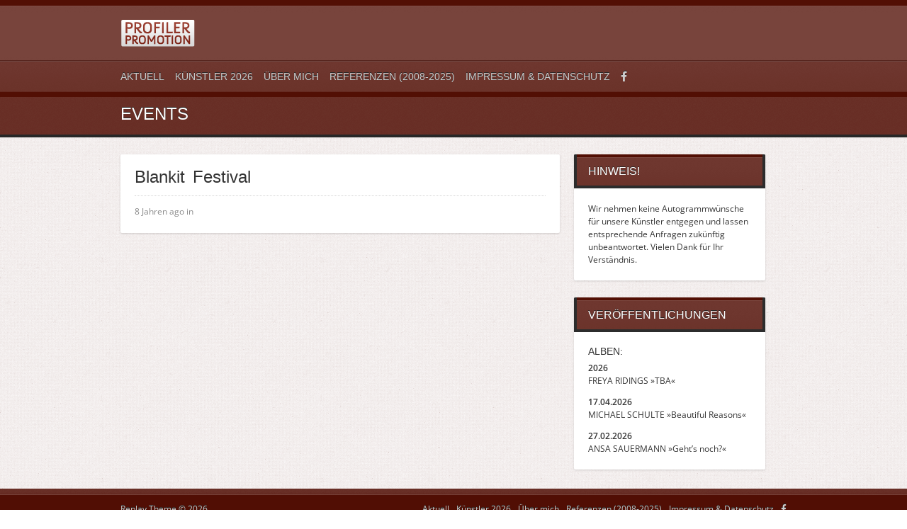

--- FILE ---
content_type: text/html; charset=UTF-8
request_url: https://www.profilerpromotion.de/event/blankit-festival/
body_size: 2410
content:
<!DOCTYPE html><html lang="de"><head><meta http-equiv="content-type" content="text/html;charset=utf-8" /><meta name="viewport" content="width=device-width, initial-scale=1.0"><link media="all" href="https://www.profilerpromotion.de/wp-content/cache/autoptimize/css/autoptimize_b1d58c1eb71cd7f8a0a352223834fe8a.css" rel="stylesheet"><title>Blankit Festival | Profiler Promotion</title>  <script type="text/javascript">var template_directory = 'https://www.profilerpromotion.de/wp-content/themes/replay/';
		var ajaxurl = 'https://www.profilerpromotion.de/wp-admin/admin-ajax.php';</script> <meta name='robots' content='max-image-preview:large' /><link rel='dns-prefetch' href='//use.fontawesome.com' /><link rel="alternate" type="application/rss+xml" title="Profiler Promotion &raquo; Feed" href="https://www.profilerpromotion.de/feed/" /><link rel='stylesheet' id='bfa-font-awesome-css' href='https://use.fontawesome.com/releases/v5.15.4/css/all.css?ver=2.0.3' type='text/css' media='all' /><link rel='stylesheet' id='bfa-font-awesome-v4-shim-css' href='https://use.fontawesome.com/releases/v5.15.4/css/v4-shims.css?ver=2.0.3' type='text/css' media='all' /> <script type='text/javascript' src='https://www.profilerpromotion.de/wp-includes/js/jquery/jquery.min.js?ver=3.6.1' id='jquery-core-js'></script> <script type='text/javascript' src='https://www.profilerpromotion.de/wp-content/themes/replay/js/jquery.hoverIntent.min.js?ver=6.1.9' id='hover-intent-js'></script> <script type='text/javascript' id='general-js-extra'>var options = {"templateDirectory":"https:\/\/www.profilerpromotion.de\/wp-content\/themes\/replay\/"};</script> <link rel="https://api.w.org/" href="https://www.profilerpromotion.de/wp-json/" /><link rel="EditURI" type="application/rsd+xml" title="RSD" href="https://www.profilerpromotion.de/xmlrpc.php?rsd" /><link rel="wlwmanifest" type="application/wlwmanifest+xml" href="https://www.profilerpromotion.de/wp-includes/wlwmanifest.xml" /><meta name="generator" content="WordPress 6.1.9" /><link rel="canonical" href="https://www.profilerpromotion.de/event/blankit-festival/" /><link rel='shortlink' href='https://www.profilerpromotion.de/?p=4513' /><link rel="alternate" type="application/json+oembed" href="https://www.profilerpromotion.de/wp-json/oembed/1.0/embed?url=https%3A%2F%2Fwww.profilerpromotion.de%2Fevent%2Fblankit-festival%2F" /><link rel="alternate" type="text/xml+oembed" href="https://www.profilerpromotion.de/wp-json/oembed/1.0/embed?url=https%3A%2F%2Fwww.profilerpromotion.de%2Fevent%2Fblankit-festival%2F&#038;format=xml" /><link rel="shortcut icon" href="https://www.profilerpromotion.de/wp-content/themes/replay/framework/assets/images/favicon.ico" /><style type="text/css">body{background-image:url(https://www.profilerpromotion.de/wp-content/uploads/2014/12/ribbon_slider_bg.png);}h1, h2, h3, h4, h5, h6, th, .supheader .logo, .subheader .menu a, .page-title .container > span, .content-block .block-title, .ribbon-caption-title, .featured-event .event-date, .events-list .event-date, .events-list .event-option > span, .gallery-thumbnail .caption, .video-thumbnail .caption, input[type="submit"], input[type="button"], .button{font-family:Bitter, Arial, Helvetica, sans-serif;}body, input, select, textarea{font-family:Open Sans, Arial, Helvetica, sans-serif;}.ribbon-slider-container,.main-fade-slider{background-image:url(https://www.profilerpromotion.de/wp-content/uploads/2014/12/ribbon_slider_bg1.png);}a, h1 a:hover, h2 a:hover, h3 a:hover, h4 a:hover, h5 a:hover, h6 a:hover, .release-thumbnail  .tip-content a:hover, .featured-event .event-date-number, .releases-filter li.current a{color:#400606;}.ribbon-caption-title .ribbon-caption-background, .jp-progress .jp-play-bar, .button, input[type="submit"], input[type="button"]{background-color:#400606;}::-moz-selection{background-color:#400606;}::selection{background-color:#400606;}</style><link href="https://www.profilerpromotion.de/wp-content/cache/autoptimize/css/autoptimize_single_b1615c8463683176912862f43f21e7e6.css?ver=1665073683" rel="stylesheet" /></head><body class="event-template-default single single-event postid-4513"><div class="wrapper site-wrapper"><div class="wrapper header"><div class="supheader wrapper"><div class="container"><div class="logo"> <a href="https://www.profilerpromotion.de/" rel="home"> <img src="https://www.profilerpromotion.de/wp-content/themes/replay/images/logo.png" alt="Profiler Promotion" /> </a></div><div class="social-links"></div><div class="clear"></div></div></div><div class="subheader wrapper"><div class="container"><div class="menu"><ul id="menu-main-menu" class="menu"><li id="menu-item-6198" class="menu-item menu-item-type-custom menu-item-object-custom menu-item-home menu-item-6198"><a href="https://www.profilerpromotion.de/">Aktuell</a></li><li id="menu-item-284" class="menu-item menu-item-type-post_type menu-item-object-page menu-item-284"><a href="https://www.profilerpromotion.de/kuenstler/">Künstler 2026</a></li><li id="menu-item-283" class="menu-item menu-item-type-post_type menu-item-object-page menu-item-283"><a href="https://www.profilerpromotion.de/ueber-mich/">Über mich</a></li><li id="menu-item-290" class="menu-item menu-item-type-post_type menu-item-object-page menu-item-290"><a title="referenzen" href="https://www.profilerpromotion.de/referenzen/">Referenzen (2008-2025)</a></li><li id="menu-item-287" class="menu-item menu-item-type-post_type menu-item-object-page menu-item-privacy-policy menu-item-287"><a href="https://www.profilerpromotion.de/kontakt/">Impressum &#038; Datenschutz</a></li><li id="menu-item-1767" class="menu-item menu-item-type-custom menu-item-object-custom menu-item-1767"><a href="http://www.facebook.com/profilerpromotion"><i class="fa fa-facebook fa- " ></i><span class="dropdown">Facebook</span></a></li></ul></div><div class="select-menu"> <select><option value="https://www.profilerpromotion.de/">Aktuell</option><option value="https://www.profilerpromotion.de/kuenstler/">Künstler 2026</option><option value="https://www.profilerpromotion.de/ueber-mich/">Über mich</option><option value="https://www.profilerpromotion.de/referenzen/">Referenzen (2008-2025)</option><option value="https://www.profilerpromotion.de/kontakt/">Impressum &#038; Datenschutz</option><option value="http://www.facebook.com/profilerpromotion"><i class="fa fa-facebook fa- " ></i><span class="dropdown">Facebook</span></option></select> <span>&nbsp;</span></div><div class="search-form"><form action="https://www.profilerpromotion.de/" method="get"><fieldset> <input type="text" name="s" id="search" value="Search" /></fieldset></form></div><div class="clear"></div></div></div></div><div class="page-title wrapper"><div class="container"><h1>Events</h1><div class="clear"></div></div></div><div class="content wrapper"><div class="container"><div class="two-third column"><div class="content-block single-post"><div class="block-content post-content"><h1 class="post-title">Blankit Festival</h1><div class="post-meta"><div class="post-info">8 Jahren ago in</div><div class="post-tags"></div></div></div></div></div><div class="one-third column last"><div class="content-block widget widget_text"><div class="block-title"><span>Hinweis!</span></div><div class="textwidget"><p>Wir nehmen keine Autogrammwünsche für unsere Künstler entgegen und lassen entsprechende Anfragen zukünftig unbeantwortet. Vielen Dank für Ihr Verständnis.</p></div></div><div class="content-block widget widget_text"><div class="block-title"><span>Veröffentlichungen</span></div><div class="textwidget"><h5>ALBEN:</h5><p><b>2026</b><br /> FREYA RIDINGS »TBA«</p><p><b>17.04.2026</b><br /> MICHAEL SCHULTE »Beautiful Reasons«</p><p><b>27.02.2026</b><br /> ANSA SAUERMANN »Geht&#8217;s noch?«</p></div></div></div><div class="clear"></div><div class="footer-widgets"></div><div class="clear"></div></div></div><div class="footer wrapper"><div class="background"><div class="container"><div class="menu"><ul id="menu-main-menu-1" class="menu"><li class="menu-item menu-item-type-custom menu-item-object-custom menu-item-home menu-item-6198"><a href="https://www.profilerpromotion.de/">Aktuell</a></li><li class="menu-item menu-item-type-post_type menu-item-object-page menu-item-284"><a href="https://www.profilerpromotion.de/kuenstler/">Künstler 2026</a></li><li class="menu-item menu-item-type-post_type menu-item-object-page menu-item-283"><a href="https://www.profilerpromotion.de/ueber-mich/">Über mich</a></li><li class="menu-item menu-item-type-post_type menu-item-object-page menu-item-290"><a title="referenzen" href="https://www.profilerpromotion.de/referenzen/">Referenzen (2008-2025)</a></li><li class="menu-item menu-item-type-post_type menu-item-object-page menu-item-privacy-policy menu-item-287"><a href="https://www.profilerpromotion.de/kontakt/">Impressum &#038; Datenschutz</a></li><li class="menu-item menu-item-type-custom menu-item-object-custom menu-item-1767"><a href="http://www.facebook.com/profilerpromotion"><i class="fa fa-facebook fa- " ></i><span class="dropdown">Facebook</span></a></li></ul></div><div class="copyright"> Replay Theme &copy; 2026</div><div class="clear"></div></div></div></div></div> <script defer src="https://www.profilerpromotion.de/wp-content/cache/autoptimize/js/autoptimize_91596d6981dd175f46305402f03b25fc.js"></script></body></html>

--- FILE ---
content_type: text/javascript
request_url: https://www.profilerpromotion.de/wp-content/cache/autoptimize/js/autoptimize_91596d6981dd175f46305402f03b25fc.js
body_size: 9455
content:
/*! jQuery Migrate v3.3.2 | (c) OpenJS Foundation and other contributors | jquery.org/license */
"undefined"==typeof jQuery.migrateMute&&(jQuery.migrateMute=!0),function(t){"use strict";"function"==typeof define&&define.amd?define(["jquery"],function(e){return t(e,window)}):"object"==typeof module&&module.exports?module.exports=t(require("jquery"),window):t(jQuery,window)}(function(s,n){"use strict";function e(e){return 0<=function(e,t){for(var r=/^(\d+)\.(\d+)\.(\d+)/,n=r.exec(e)||[],o=r.exec(t)||[],i=1;i<=3;i++){if(+o[i]<+n[i])return 1;if(+n[i]<+o[i])return-1}return 0}(s.fn.jquery,e)}s.migrateVersion="3.3.2",n.console&&n.console.log&&(s&&e("3.0.0")||n.console.log("JQMIGRATE: jQuery 3.0.0+ REQUIRED"),s.migrateWarnings&&n.console.log("JQMIGRATE: Migrate plugin loaded multiple times"),n.console.log("JQMIGRATE: Migrate is installed"+(s.migrateMute?"":" with logging active")+", version "+s.migrateVersion));var r={};function u(e){var t=n.console;s.migrateDeduplicateWarnings&&r[e]||(r[e]=!0,s.migrateWarnings.push(e),t&&t.warn&&!s.migrateMute&&(t.warn("JQMIGRATE: "+e),s.migrateTrace&&t.trace&&t.trace()))}function t(e,t,r,n){Object.defineProperty(e,t,{configurable:!0,enumerable:!0,get:function(){return u(n),r},set:function(e){u(n),r=e}})}function o(e,t,r,n){e[t]=function(){return u(n),r.apply(this,arguments)}}s.migrateDeduplicateWarnings=!0,s.migrateWarnings=[],void 0===s.migrateTrace&&(s.migrateTrace=!0),s.migrateReset=function(){r={},s.migrateWarnings.length=0},"BackCompat"===n.document.compatMode&&u("jQuery is not compatible with Quirks Mode");var i,a,c,d={},l=s.fn.init,p=s.find,f=/\[(\s*[-\w]+\s*)([~|^$*]?=)\s*([-\w#]*?#[-\w#]*)\s*\]/,y=/\[(\s*[-\w]+\s*)([~|^$*]?=)\s*([-\w#]*?#[-\w#]*)\s*\]/g,m=/^[\s\uFEFF\xA0]+|[\s\uFEFF\xA0]+$/g;for(i in s.fn.init=function(e){var t=Array.prototype.slice.call(arguments);return"string"==typeof e&&"#"===e&&(u("jQuery( '#' ) is not a valid selector"),t[0]=[]),l.apply(this,t)},s.fn.init.prototype=s.fn,s.find=function(t){var r=Array.prototype.slice.call(arguments);if("string"==typeof t&&f.test(t))try{n.document.querySelector(t)}catch(e){t=t.replace(y,function(e,t,r,n){return"["+t+r+'"'+n+'"]'});try{n.document.querySelector(t),u("Attribute selector with '#' must be quoted: "+r[0]),r[0]=t}catch(e){u("Attribute selector with '#' was not fixed: "+r[0])}}return p.apply(this,r)},p)Object.prototype.hasOwnProperty.call(p,i)&&(s.find[i]=p[i]);o(s.fn,"size",function(){return this.length},"jQuery.fn.size() is deprecated and removed; use the .length property"),o(s,"parseJSON",function(){return JSON.parse.apply(null,arguments)},"jQuery.parseJSON is deprecated; use JSON.parse"),o(s,"holdReady",s.holdReady,"jQuery.holdReady is deprecated"),o(s,"unique",s.uniqueSort,"jQuery.unique is deprecated; use jQuery.uniqueSort"),t(s.expr,"filters",s.expr.pseudos,"jQuery.expr.filters is deprecated; use jQuery.expr.pseudos"),t(s.expr,":",s.expr.pseudos,"jQuery.expr[':'] is deprecated; use jQuery.expr.pseudos"),e("3.1.1")&&o(s,"trim",function(e){return null==e?"":(e+"").replace(m,"")},"jQuery.trim is deprecated; use String.prototype.trim"),e("3.2.0")&&(o(s,"nodeName",function(e,t){return e.nodeName&&e.nodeName.toLowerCase()===t.toLowerCase()},"jQuery.nodeName is deprecated"),o(s,"isArray",Array.isArray,"jQuery.isArray is deprecated; use Array.isArray")),e("3.3.0")&&(o(s,"isNumeric",function(e){var t=typeof e;return("number"==t||"string"==t)&&!isNaN(e-parseFloat(e))},"jQuery.isNumeric() is deprecated"),s.each("Boolean Number String Function Array Date RegExp Object Error Symbol".split(" "),function(e,t){d["[object "+t+"]"]=t.toLowerCase()}),o(s,"type",function(e){return null==e?e+"":"object"==typeof e||"function"==typeof e?d[Object.prototype.toString.call(e)]||"object":typeof e},"jQuery.type is deprecated"),o(s,"isFunction",function(e){return"function"==typeof e},"jQuery.isFunction() is deprecated"),o(s,"isWindow",function(e){return null!=e&&e===e.window},"jQuery.isWindow() is deprecated")),s.ajax&&(a=s.ajax,c=/(=)\?(?=&|$)|\?\?/,s.ajax=function(){var e=a.apply(this,arguments);return e.promise&&(o(e,"success",e.done,"jQXHR.success is deprecated and removed"),o(e,"error",e.fail,"jQXHR.error is deprecated and removed"),o(e,"complete",e.always,"jQXHR.complete is deprecated and removed")),e},e("4.0.0")||s.ajaxPrefilter("+json",function(e){!1!==e.jsonp&&(c.test(e.url)||"string"==typeof e.data&&0===(e.contentType||"").indexOf("application/x-www-form-urlencoded")&&c.test(e.data))&&u("JSON-to-JSONP auto-promotion is deprecated")}));var g=s.fn.removeAttr,h=s.fn.toggleClass,v=/\S+/g;function j(e){return e.replace(/-([a-z])/g,function(e,t){return t.toUpperCase()})}s.fn.removeAttr=function(e){var r=this;return s.each(e.match(v),function(e,t){s.expr.match.bool.test(t)&&(u("jQuery.fn.removeAttr no longer sets boolean properties: "+t),r.prop(t,!1))}),g.apply(this,arguments)};var Q,b=!(s.fn.toggleClass=function(t){return void 0!==t&&"boolean"!=typeof t?h.apply(this,arguments):(u("jQuery.fn.toggleClass( boolean ) is deprecated"),this.each(function(){var e=this.getAttribute&&this.getAttribute("class")||"";e&&s.data(this,"__className__",e),this.setAttribute&&this.setAttribute("class",!e&&!1!==t&&s.data(this,"__className__")||"")}))}),w=/^[a-z]/,x=/^(?:Border(?:Top|Right|Bottom|Left)?(?:Width|)|(?:Margin|Padding)?(?:Top|Right|Bottom|Left)?|(?:Min|Max)?(?:Width|Height))$/;s.swap&&s.each(["height","width","reliableMarginRight"],function(e,t){var r=s.cssHooks[t]&&s.cssHooks[t].get;r&&(s.cssHooks[t].get=function(){var e;return b=!0,e=r.apply(this,arguments),b=!1,e})}),s.swap=function(e,t,r,n){var o,i,a={};for(i in b||u("jQuery.swap() is undocumented and deprecated"),t)a[i]=e.style[i],e.style[i]=t[i];for(i in o=r.apply(e,n||[]),t)e.style[i]=a[i];return o},e("3.4.0")&&"undefined"!=typeof Proxy&&(s.cssProps=new Proxy(s.cssProps||{},{set:function(){return u("JQMIGRATE: jQuery.cssProps is deprecated"),Reflect.set.apply(this,arguments)}})),s.cssNumber||(s.cssNumber={}),Q=s.fn.css,s.fn.css=function(e,t){var r,n,o=this;return e&&"object"==typeof e&&!Array.isArray(e)?(s.each(e,function(e,t){s.fn.css.call(o,e,t)}),this):("number"==typeof t&&(r=j(e),n=r,w.test(n)&&x.test(n[0].toUpperCase()+n.slice(1))||s.cssNumber[r]||u('Number-typed values are deprecated for jQuery.fn.css( "'+e+'", value )')),Q.apply(this,arguments))};var A,k,S,M,N=s.data;s.data=function(e,t,r){var n,o,i;if(t&&"object"==typeof t&&2===arguments.length){for(i in n=s.hasData(e)&&N.call(this,e),o={},t)i!==j(i)?(u("jQuery.data() always sets/gets camelCased names: "+i),n[i]=t[i]):o[i]=t[i];return N.call(this,e,o),t}return t&&"string"==typeof t&&t!==j(t)&&(n=s.hasData(e)&&N.call(this,e))&&t in n?(u("jQuery.data() always sets/gets camelCased names: "+t),2<arguments.length&&(n[t]=r),n[t]):N.apply(this,arguments)},s.fx&&(S=s.Tween.prototype.run,M=function(e){return e},s.Tween.prototype.run=function(){1<s.easing[this.easing].length&&(u("'jQuery.easing."+this.easing.toString()+"' should use only one argument"),s.easing[this.easing]=M),S.apply(this,arguments)},A=s.fx.interval||13,k="jQuery.fx.interval is deprecated",n.requestAnimationFrame&&Object.defineProperty(s.fx,"interval",{configurable:!0,enumerable:!0,get:function(){return n.document.hidden||u(k),A},set:function(e){u(k),A=e}}));var R=s.fn.load,H=s.event.add,C=s.event.fix;s.event.props=[],s.event.fixHooks={},t(s.event.props,"concat",s.event.props.concat,"jQuery.event.props.concat() is deprecated and removed"),s.event.fix=function(e){var t,r=e.type,n=this.fixHooks[r],o=s.event.props;if(o.length){u("jQuery.event.props are deprecated and removed: "+o.join());while(o.length)s.event.addProp(o.pop())}if(n&&!n._migrated_&&(n._migrated_=!0,u("jQuery.event.fixHooks are deprecated and removed: "+r),(o=n.props)&&o.length))while(o.length)s.event.addProp(o.pop());return t=C.call(this,e),n&&n.filter?n.filter(t,e):t},s.event.add=function(e,t){return e===n&&"load"===t&&"complete"===n.document.readyState&&u("jQuery(window).on('load'...) called after load event occurred"),H.apply(this,arguments)},s.each(["load","unload","error"],function(e,t){s.fn[t]=function(){var e=Array.prototype.slice.call(arguments,0);return"load"===t&&"string"==typeof e[0]?R.apply(this,e):(u("jQuery.fn."+t+"() is deprecated"),e.splice(0,0,t),arguments.length?this.on.apply(this,e):(this.triggerHandler.apply(this,e),this))}}),s.each("blur focus focusin focusout resize scroll click dblclick mousedown mouseup mousemove mouseover mouseout mouseenter mouseleave change select submit keydown keypress keyup contextmenu".split(" "),function(e,r){s.fn[r]=function(e,t){return u("jQuery.fn."+r+"() event shorthand is deprecated"),0<arguments.length?this.on(r,null,e,t):this.trigger(r)}}),s(function(){s(n.document).triggerHandler("ready")}),s.event.special.ready={setup:function(){this===n.document&&u("'ready' event is deprecated")}},s.fn.extend({bind:function(e,t,r){return u("jQuery.fn.bind() is deprecated"),this.on(e,null,t,r)},unbind:function(e,t){return u("jQuery.fn.unbind() is deprecated"),this.off(e,null,t)},delegate:function(e,t,r,n){return u("jQuery.fn.delegate() is deprecated"),this.on(t,e,r,n)},undelegate:function(e,t,r){return u("jQuery.fn.undelegate() is deprecated"),1===arguments.length?this.off(e,"**"):this.off(t,e||"**",r)},hover:function(e,t){return u("jQuery.fn.hover() is deprecated"),this.on("mouseenter",e).on("mouseleave",t||e)}});function T(e){var t=n.document.implementation.createHTMLDocument("");return t.body.innerHTML=e,t.body&&t.body.innerHTML}function P(e){var t=e.replace(O,"<$1></$2>");t!==e&&T(e)!==T(t)&&u("HTML tags must be properly nested and closed: "+e)}var O=/<(?!area|br|col|embed|hr|img|input|link|meta|param)(([a-z][^\/\0>\x20\t\r\n\f]*)[^>]*)\/>/gi,q=s.htmlPrefilter;s.UNSAFE_restoreLegacyHtmlPrefilter=function(){s.htmlPrefilter=function(e){return P(e),e.replace(O,"<$1></$2>")}},s.htmlPrefilter=function(e){return P(e),q(e)};var D,_=s.fn.offset;s.fn.offset=function(){var e=this[0];return!e||e.nodeType&&e.getBoundingClientRect?_.apply(this,arguments):(u("jQuery.fn.offset() requires a valid DOM element"),arguments.length?this:void 0)},s.ajax&&(D=s.param,s.param=function(e,t){var r=s.ajaxSettings&&s.ajaxSettings.traditional;return void 0===t&&r&&(u("jQuery.param() no longer uses jQuery.ajaxSettings.traditional"),t=r),D.call(this,e,t)});var E,F,J=s.fn.andSelf||s.fn.addBack;return s.fn.andSelf=function(){return u("jQuery.fn.andSelf() is deprecated and removed, use jQuery.fn.addBack()"),J.apply(this,arguments)},s.Deferred&&(E=s.Deferred,F=[["resolve","done",s.Callbacks("once memory"),s.Callbacks("once memory"),"resolved"],["reject","fail",s.Callbacks("once memory"),s.Callbacks("once memory"),"rejected"],["notify","progress",s.Callbacks("memory"),s.Callbacks("memory")]],s.Deferred=function(e){var i=E(),a=i.promise();return i.pipe=a.pipe=function(){var o=arguments;return u("deferred.pipe() is deprecated"),s.Deferred(function(n){s.each(F,function(e,t){var r="function"==typeof o[e]&&o[e];i[t[1]](function(){var e=r&&r.apply(this,arguments);e&&"function"==typeof e.promise?e.promise().done(n.resolve).fail(n.reject).progress(n.notify):n[t[0]+"With"](this===a?n.promise():this,r?[e]:arguments)})}),o=null}).promise()},e&&e.call(i,i),i},s.Deferred.exceptionHook=E.exceptionHook),s});
(function($){$.fn.fadeSlider=function(options){var options=jQuery.extend({speed:400,pause:0},options);var slider=$(this);var list=$(this).children('ul');var disabled=false;var autoSlide;var arrows=slider.parent().parent().find('.arrow');function init(){list.children('li').hide();list.find('li:first-child').addClass('current').show();if(slider.parent().hasClass('main-fade-slider')){arrows=slider.parent().find('.arrow');}
arrows.click(function(){if($(this).hasClass('arrow-left')){animate('left');}else{animate('right');}
clearInterval(autoSlide);});if(options.pause!=0){rotate();}}
function rotate(){autoSlide=setInterval(function(){animate('right')},options.pause);}
function animate(direction){if(disabled){return;}else{disabled=true;}
var currentSlide=list.children('li.current');var nextSlide;if(direction=='left'){if(list.children('li.current').prev('li').length){nextSlide=list.children('li.current').prev('li');}else{nextSlide=list.children('li:last-child');}}else{if(list.children('li.current').next('li').length){nextSlide=list.children('li.current').next('li');}else{nextSlide=list.children('li:first-child');}}
list.animate({'height':nextSlide.outerHeight()},options.speed);if(list.find('iframe').length){list.find('iframe').each(function(){callPlayer($(this).parent().attr('id'),'pauseVideo');});}
nextSlide.css({'position':'absolute','z-index':'2'}).fadeIn(options.speed,function(){currentSlide.hide().removeClass('current');nextSlide.addClass('current').css({'position':'relative','z-index':'1'});disabled=false;});}
function callPlayer(frame_id,func,args){if(window.jQuery&&frame_id instanceof jQuery)frame_id=frame_id.get(0).id;var iframe=document.getElementById(frame_id);if(iframe&&iframe.tagName.toUpperCase()!='IFRAME'){iframe=iframe.getElementsByTagName('iframe')[0];}
if(!callPlayer.queue)callPlayer.queue={};var queue=callPlayer.queue[frame_id],domReady=document.readyState=='complete';if(domReady&&!iframe){window.console&&console.log('callPlayer: Frame not found; id='+frame_id);if(queue)clearInterval(queue.poller);}else if(func==='listening'){if(iframe&&iframe.contentWindow){func='{"event":"listening","id":'+JSON.stringify(''+frame_id)+'}';iframe.contentWindow.postMessage(func,'*');}}else if(!domReady||iframe&&(!iframe.contentWindow||queue&&!queue.ready)){if(!queue)queue=callPlayer.queue[frame_id]=[];queue.push([func,args]);if(!('poller'in queue)){queue.poller=setInterval(function(){callPlayer(frame_id,'listening');},250);messageEvent(1,function runOnceReady(e){var tmp=JSON.parse(e.data);if(tmp&&tmp.id==frame_id&&tmp.event=='onReady'){clearInterval(queue.poller);queue.ready=true;messageEvent(0,runOnceReady);while(tmp=queue.shift()){callPlayer(frame_id,tmp[0],tmp[1]);}}},false);}}else if(iframe&&iframe.contentWindow){if(func.call)return func();iframe.contentWindow.postMessage(JSON.stringify({"event":"command","func":func,"args":args||[],"id":frame_id}),"*");}
function messageEvent(add,listener){var w3=add?window.addEventListener:window.removeEventListener;w3?w3('message',listener,!1):(add?window.attachEvent:window.detachEvent)('onmessage',listener);}}
function resize(){list.height(list.find('li.current').outerHeight());}
init();$(window).bind('load resize',function(){resize();});}})(jQuery);
(function(root,factory){if(typeof define==='function'&&define.amd){define([],factory)}else if(typeof exports==='object'){module.exports=factory()}else{factory()}}(this,function(){var domNode='';var maxTweets=20;var parseLinks=!0;var queue=[];var inProgress=!1;var printTime=!0;var printUser=!0;var formatterFunction=null;var supportsClassName=!0;var showRts=!0;var customCallbackFunction=null;var showInteractionLinks=!0;var showImages=!1;var targetBlank=!0;var lang='en';var permalinks=!0;var dataOnly=!1;var script=null;function handleTweets(tweets){if(customCallbackFunction===null){var x=tweets.length;var n=0;var element=document.getElementById(domNode);var html='<ul>';while(n<x){html+='<li>'+tweets[n]+'</li>';n++}
html+='</ul>';element.innerHTML=html}else{customCallbackFunction(tweets)}}
function strip(data){return data.replace(/<b[^>]*>(.*?)<\/b>/gi,function(a,s){return s}).replace(/class="(?!(tco-hidden|tco-display|tco-ellipsis))+.*?"|data-query-source=".*?"|dir=".*?"|rel=".*?"/gi,'')}
function targetLinksToNewWindow(el){var links=el.getElementsByTagName('a');for(var i=links.length-1;i>=0;i--){links[i].setAttribute('target','_blank')}}
function getElementsByClassName(node,classname){var a=[];var regex=new RegExp('(^| )'+classname+'( |$)');var elems=node.getElementsByTagName('*');for(var i=0,j=elems.length;i<j;i++){if(regex.test(elems[i].className)){a.push(elems[i])}}
return a}
function extractImageUrl(image_data){if(image_data!==undefined&&image_data.innerHTML.indexOf('data-srcset')>=0){var data_src=image_data.innerHTML.match(/data-srcset="([A-z0-9%_\\.\-]+)/i)[0];return decodeURIComponent(data_src).split('"')[1]}}
var twitterFetcher={fetch:function(config){if(config.maxTweets===undefined){config.maxTweets=20}
if(config.enableLinks===undefined){config.enableLinks=!0}
if(config.showUser===undefined){config.showUser=!0}
if(config.showTime===undefined){config.showTime=!0}
if(config.dateFunction===undefined){config.dateFunction='default'}
if(config.showRetweet===undefined){config.showRetweet=!0}
if(config.customCallback===undefined){config.customCallback=null}
if(config.showInteraction===undefined){config.showInteraction=!0}
if(config.showImages===undefined){config.showImages=!1}
if(config.linksInNewWindow===undefined){config.linksInNewWindow=!0}
if(config.showPermalinks===undefined){config.showPermalinks=!0}
if(config.dataOnly===undefined){config.dataOnly=!1}
if(inProgress){queue.push(config)}else{inProgress=!0;domNode=config.domId;maxTweets=config.maxTweets;parseLinks=config.enableLinks;printUser=config.showUser;printTime=config.showTime;showRts=config.showRetweet;formatterFunction=config.dateFunction;customCallbackFunction=config.customCallback;showInteractionLinks=config.showInteraction;showImages=config.showImages;targetBlank=config.linksInNewWindow;permalinks=config.showPermalinks;dataOnly=config.dataOnly;var head=document.getElementsByTagName('head')[0];if(script!==null){head.removeChild(script)}
script=document.createElement('script');script.type='text/javascript';if(config.list!==undefined){script.src='https://syndication.twitter.com/timeline/list?'+'callback=twitterFetcher.callback&dnt=false&list_slug='+config.list.listSlug+'&screen_name='+config.list.screenName+'&suppress_response_codes=true&lang='+(config.lang||lang)+'&rnd='+Math.random()}else if(config.profile!==undefined){script.src='https://syndication.twitter.com/timeline/profile?'+'callback=twitterFetcher.callback&dnt=false'+'&screen_name='+config.profile.screenName+'&suppress_response_codes=true&lang='+(config.lang||lang)+'&rnd='+Math.random()}else if(config.likes!==undefined){script.src='https://syndication.twitter.com/timeline/likes?'+'callback=twitterFetcher.callback&dnt=false'+'&screen_name='+config.likes.screenName+'&suppress_response_codes=true&lang='+(config.lang||lang)+'&rnd='+Math.random()}else{script.src='https://cdn.syndication.twimg.com/widgets/timelines/'+config.id+'?&lang='+(config.lang||lang)+'&callback=twitterFetcher.callback&'+'suppress_response_codes=true&rnd='+Math.random()}
head.appendChild(script)}},callback:function(data){if(data===undefined||data.body===undefined){inProgress=!1;if(queue.length>0){twitterFetcher.fetch(queue[0]);queue.splice(0,1)}
return}
data.body=data.body.replace(/(<img[^c]*class="Emoji[^>]*>)|(<img[^c]*class="u-block[^>]*>)/g,'');if(!showImages){data.body=data.body.replace(/(<img[^c]*class="NaturalImage-image[^>]*>|(<img[^c]*class="CroppedImage-image[^>]*>))/g,'')}
if(!printUser){data.body=data.body.replace(/(<img[^c]*class="Avatar"[^>]*>)/g,'')}
var div=document.createElement('div');div.innerHTML=data.body;if(typeof(div.getElementsByClassName)==='undefined'){supportsClassName=!1}
function swapDataSrc(element){var avatarImg=element.getElementsByTagName('img')[0];avatarImg.src=avatarImg.getAttribute('data-src-2x');return element}
var tweets=[];var authors=[];var times=[];var images=[];var rts=[];var tids=[];var permalinksURL=[];var x=0;if(supportsClassName){var tmp=div.getElementsByClassName('timeline-Tweet');while(x<tmp.length){if(tmp[x].getElementsByClassName('timeline-Tweet-retweetCredit').length>0){rts.push(!0)}else{rts.push(!1)}
if(!rts[x]||rts[x]&&showRts){tweets.push(tmp[x].getElementsByClassName('timeline-Tweet-text')[0]);tids.push(tmp[x].getAttribute('data-tweet-id'));if(printUser){authors.push(swapDataSrc(tmp[x].getElementsByClassName('timeline-Tweet-author')[0]))}
times.push(tmp[x].getElementsByClassName('dt-updated')[0]);permalinksURL.push(tmp[x].getElementsByClassName('timeline-Tweet-timestamp')[0]);if(tmp[x].getElementsByClassName('timeline-Tweet-media')[0]!==undefined){images.push(tmp[x].getElementsByClassName('timeline-Tweet-media')[0])}else{images.push(undefined)}}
x++}}else{var tmp=getElementsByClassName(div,'timeline-Tweet');while(x<tmp.length){if(getElementsByClassName(tmp[x],'timeline-Tweet-retweetCredit').length>0){rts.push(!0)}else{rts.push(!1)}
if(!rts[x]||rts[x]&&showRts){tweets.push(getElementsByClassName(tmp[x],'timeline-Tweet-text')[0]);tids.push(tmp[x].getAttribute('data-tweet-id'));if(printUser){authors.push(swapDataSrc(getElementsByClassName(tmp[x],'timeline-Tweet-author')[0]))}
times.push(getElementsByClassName(tmp[x],'dt-updated')[0]);permalinksURL.push(getElementsByClassName(tmp[x],'timeline-Tweet-timestamp')[0]);if(getElementsByClassName(tmp[x],'timeline-Tweet-media')[0]!==undefined){images.push(getElementsByClassName(tmp[x],'timeline-Tweet-media')[0])}else{images.push(undefined)}}
x++}}
if(tweets.length>maxTweets){tweets.splice(maxTweets,(tweets.length-maxTweets));authors.splice(maxTweets,(authors.length-maxTweets));times.splice(maxTweets,(times.length-maxTweets));rts.splice(maxTweets,(rts.length-maxTweets));images.splice(maxTweets,(images.length-maxTweets));permalinksURL.splice(maxTweets,(permalinksURL.length-maxTweets))}
var arrayTweets=[];var x=tweets.length;var n=0;if(dataOnly){while(n<x){arrayTweets.push({tweet:tweets[n].innerHTML,author:authors[n]?authors[n].innerHTML:'Unknown Author',time:times[n].textContent,timestamp:times[n].getAttribute('datetime').replace('+0000','Z').replace(/([\+\-])(\d\d)(\d\d)/,'$1$2:$3'),image:extractImageUrl(images[n]),rt:rts[n],tid:tids[n],permalinkURL:(permalinksURL[n]===undefined)?'':permalinksURL[n].href});n++}}else{while(n<x){if(typeof(formatterFunction)!=='string'){var datetimeText=times[n].getAttribute('datetime');var newDate=new Date(times[n].getAttribute('datetime').replace(/-/g,'/').replace('T',' ').split('+')[0]);var dateString=formatterFunction(newDate,datetimeText);times[n].setAttribute('aria-label',dateString);if(tweets[n].textContent){if(supportsClassName){times[n].textContent=dateString}else{var h=document.createElement('p');var t=document.createTextNode(dateString);h.appendChild(t);h.setAttribute('aria-label',dateString);times[n]=h}}else{times[n].textContent=dateString}}
var op='';if(parseLinks){if(targetBlank){targetLinksToNewWindow(tweets[n]);if(printUser){targetLinksToNewWindow(authors[n])}}
if(printUser){op+='<div class="user">'+strip(authors[n].innerHTML)+'</div>'}
op+='<p class="tweet">'+strip(tweets[n].innerHTML)+'</p>';if(printTime){if(permalinks){op+='<p class="timePosted"><a href="'+permalinksURL[n]+'">'+times[n].getAttribute('aria-label')+'</a></p>'}else{op+='<p class="timePosted">'+times[n].getAttribute('aria-label')+'</p>'}}}else{if(tweets[n].textContent){if(printUser){op+='<p class="user">'+authors[n].textContent+'</p>'}
op+='<p class="tweet">'+tweets[n].textContent+'</p>';if(printTime){op+='<p class="timePosted">'+times[n].textContent+'</p>'}}else{if(printUser){op+='<p class="user">'+authors[n].textContent+'</p>'}
op+='<p class="tweet">'+tweets[n].textContent+'</p>';if(printTime){op+='<p class="timePosted">'+times[n].textContent+'</p>'}}}
if(showInteractionLinks){op+='<p class="interact"><a href="https://twitter.com/intent/'+'tweet?in_reply_to='+tids[n]+'" class="twitter_reply_icon"'+(targetBlank?' target="_blank">':'>')+'Reply</a><a href="https://twitter.com/intent/retweet?'+'tweet_id='+tids[n]+'" class="twitter_retweet_icon"'+(targetBlank?' target="_blank">':'>')+'Retweet</a>'+'<a href="https://twitter.com/intent/favorite?tweet_id='+tids[n]+'" class="twitter_fav_icon"'+(targetBlank?' target="_blank">':'>')+'Favorite</a></p>'}
if(showImages&&images[n]!==undefined&&extractImageUrl(images[n])!==undefined){op+='<div class="media">'+'<img src="'+extractImageUrl(images[n])+'" alt="Image from tweet" />'+'</div>'}
if(showImages){arrayTweets.push(op)}else if(!showImages&&tweets[n].textContent.length){arrayTweets.push(op)}
n++}}
handleTweets(arrayTweets);inProgress=!1;if(queue.length>0){twitterFetcher.fetch(queue[0]);queue.splice(0,1)}}};window.twitterFetcher=twitterFetcher;return twitterFetcher}));
jQuery(document).ready(function($){$('.header .menu ul li').hoverIntent(function(){var menuItem=$(this);menuItem.children('ul').slideToggle(300,function(){menuItem.addClass('hover');});},function(){var menuItem=$(this);menuItem.children('ul').slideToggle(300,function(){menuItem.removeClass('hover');});});$('.select-menu select').fadeTo(0,0);$('.select-menu option').attr('selected','');$('.select-menu select').change(function(){window.location.href=$(this).find('option:selected').attr('value');});if($('.page-title').length){$('.select-menu span').text($('.page-title h1').text());}else{$('.select-menu span').text($('.select-menu select option:eq(0)').text());}
$('.select-menu option').each(function(index,value){if($(this).attr('value')==$(location).attr('href')||$(this).text()==$('.select-menu span').text()){$(this).attr('selected','selected');$('.select-menu span').text($(this).text());}});if($('.featured-player').length){var autoplay=false;var playlist=[];var player=$('.featured-player');if($('.featured-player').find('.autoplay').val()=='true'){autoplay=true;}
player.find('.playlist a').each(function(){playlist.push({title:$(this).text(),artist:$(this).attr('title'),mp3:$(this).attr('href')});});var playlist=new jPlayerPlaylist({jPlayer:'#jquery_jplayer',cssSelectorAncestor:'#jp_container'},playlist,{swfPath:template_directory+'js/jplayer/Jplayer.swf',supplied:'mp3',solution:'html,flash',wmode:'window',playlistOptions:{autoPlay:autoplay,}});if(player.find('.button-container').hasClass('hidden')){player.addClass('without-button');}else{player.addClass('with-button');player.find('.button').attr('href',player.find('.playlist a:first-child').attr('data-link'));}
player.find('.container').show();}
$('.track-player').each(function(){audiojs.createAll({},$(this).find('audio'));});$('.track-play-button').click(function(){var trackPlayer=$(this).parent().parent().next('tr');if($(this).hasClass('active')){trackPlayer.hide();if(trackPlayer.find('.audiojs').hasClass('playing')&&trackPlayer.find('object').length==0){trackPlayer.find('.pause').trigger('click');}}else{$('.track-play-button').removeClass('active');$('.track-player').hide();$('.audiojs').each(function(){if($(this).hasClass('playing')&&trackPlayer.find('object').length==0){$(this).find('.pause').trigger('click');}});if(trackPlayer.find('object').length==0){trackPlayer.find('.play').trigger('click');}
trackPlayer.fadeIn(700);}
$(this).toggleClass('active');return false;});if($('.ribbon-slider').length){var mousewheelScrolling=true;if($('.ribbon-slider input.slider-mousewheel').val()=='true'){mousewheelScrolling=false;}
$('.ribbon-slider').ribbonSlider({speed:parseInt($('.ribbon-slider input.slider-speed').val()),pause:parseInt($('.ribbon-slider input.slider-pause').val()),mousewheel:mousewheelScrolling});}
if($('.fade-slider').length){$('.fade-slider').each(function(){var sliderOptions={};if($(this).find('input.slider-speed').length){sliderOptions.speed=parseInt($(this).find('input.slider-speed').val());}
if($(this).find('input.slider-pause').length){sliderOptions.pause=parseInt($(this).find('input.slider-pause').val());}
$(this).fadeSlider(sliderOptions);});}
if($('.carousel-slider').length){$('.carousel-slider').each(function(){$(this).easySlider({speed:500,auto:false,continuous:true});});}
$('.pane.twitter').each(function(){twitterFetcher.fetch({'profile':{'screenName':$(this).find('input.twitter-id').val(),},'domId':'widget-tweets','maxTweets':$(this).find('input.tweets-number').val(),'enableLinks':true,'showUser':false,'showTime':false,'showImages':false,'showInteraction':false,});});if($('.tabs-container').length){$('.tabs-container').each(function(){var tabs=$(this);tabs.find('.panes .pane:first-child').show();tabs.find('.tabs li:first-child').addClass('current');tabs.find('.tabs li').click(function(){tabs.find('.tabs li').removeClass('current');$(this).addClass('current');tabs.find('.pane').hide();tabs.find('.pane:eq('+$(this).index()+')').show();});});$('.tabs-container .tabs a').click(function(){$(this).parent().trigger('click');return false;});}
var fields=$('input[type="text"],input[type="password"],textarea').get();$.each(fields,function(index,item){item=$(item);var defaultStr=item.val();item.focus(function(){var me=$(this);if(me.val()==defaultStr){me.val('');}});item.blur(function(){var me=$(this);if(!me.val()){me.val(defaultStr);}});});$('.ajax-form').each(function(){var form=$(this);form.submit(function(){var message=form.find('.alert'),button=form.find('.submit');var data={action:form.find('.action').val(),nonce:form.find('.nonce').val(),data:form.serialize(),}
button.addClass('disabled');form.append('<div class="loader"></div>');message.slideUp(300);$.post(form.attr('action'),data,function(response){if($('.redirect',response).length){if($('.redirect',response).attr('href')){window.location.href=$('.redirect',response).attr('href');}else{window.location.reload();}}else{form.find('.loader').remove();button.removeClass('disabled');message.html(response).slideDown(300);}});return false;});});$('.submit:not(.disabled)').click(function(){$(this).parent('form').submit();return false;});$('.tip-container .button').click(function(){var tipCloud=$(this).parent().find('.tip-cloud');$('.tip-cloud').hide();if(tipCloud.hasClass('outside')){tipCloud=tipCloud.clone().appendTo($('body'));tipCloud.css({'left':$(this).offset().left-20,'top':$(this).offset().top+$(this).outerHeight()});}
tipCloud.show().addClass('visible');return false;});$('body').click(function(){$('.tip-cloud.visible').hide().removeClass('visible');});function subscribe(){var email=$('#subscribe_form input#email').val();var data={action:'themex_subscribe',email:email};$('.widget-subscribe .alert').slideUp(300);$.post(ajaxurl,data,function(response){$(".widget-subscribe .alert-box").remove();$("#subscribe_form").before(response).slideDown(300);});return false;}
if($('.widget-subscribe').length){$('#subscribe_form .subscribe-button').click(function(){subscribe();return false;});$('#subscribe_form').submit(function(){subscribe();return false;});}
$('.block-title').each(function(){if($(this).text()==''){$(this).remove();}});$('div#respond').addClass('formatted-form');$('a.login-link').click(function(){$('.login-form').stop().hide().fadeIn(200);return false;});$('.login-close-button').click(function(){$('.login-form').stop().fadeOut(200);return false;});$('.login-form form').submit(function(){var form=$(this);var message=$(this).parent().find('.alert');var data={action:'themex_login',user_login:form.find('#themex_username').val(),user_password:form.find('#themex_password').val(),nonce:form.find('#themex_nonce').val()};form.append('<div class="loader"></div>');message.slideUp(300);$.post(ajaxurl,data,function(response){if(response.match('success')!=null){window.location.reload(true);}else{message.html(response).slideDown(300);form.find('.loader').remove();}});return false;});if(jQuery.browser.msie&&parseInt(jQuery.browser.version,10)===8){jQuery('body').addClass('ie8');$('.featured-event:last-child, .featured-post:last-child, .footer-widgets .column:last-child, .subheader .menu ul ul li:last-child, .artist-social-links a:last-child,.releases-filter li:last-child').addClass('last-child');}else if(navigator.userAgent.indexOf('Chrome')==-1){jQuery('body').addClass('webkit-browser');}});